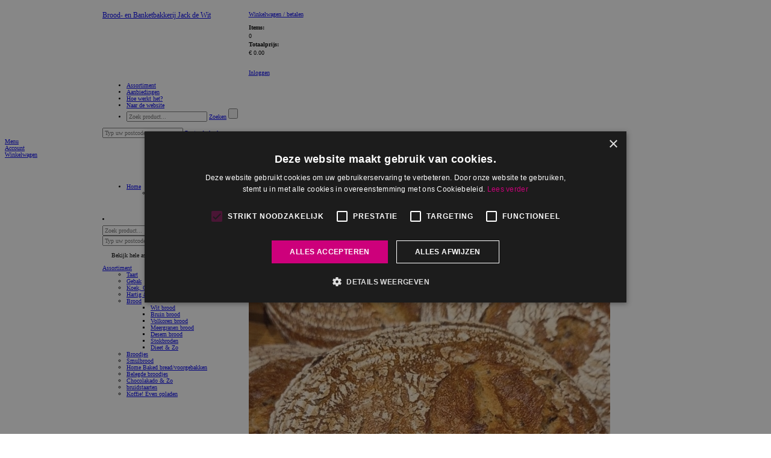

--- FILE ---
content_type: text/html; charset=utf-8
request_url: https://webshop.bakkerijjackdewit.nl/assortiment/brood/desem-brood
body_size: 45286
content:

<!DOCTYPE html PUBLIC "-//W3C//DTD XHTML 1.0 Transitional//EN" "http://www.w3.org/TR/xhtml1/DTD/xhtml1-transitional.dtd">
<html xmlns="http://www.w3.org/1999/xhtml" xml:lang="nl-NL" lang="nl-NL" xmlns:fb="http://www.facebook.com/2008/fbml">
    <head><title>
	Desem brood - Bakkerij Jack de Wit
</title><meta name="description" content="Desem brood Brooden Banketbakkerij Jack de Wit AMMERZODEN webshop EXTRAvestiging">
<meta name="keywords" content="Desem, brood, Brooden, Banketbakkerij, Jack, de, Wit, AMMERZODEN, webshop, EXTRAvestiging, bestellen, producten, home, assortiment">
<script type="text/javascript" charset="UTF-8" src="//cdn.cookie-script.com/s/097b8aacfdaeaa0417121007d4175d93.js"></script>
<meta http-equiv="Content-Type" content="text/html; charset=utf-8" /><meta name="viewport" content="width=device-width, initial-scale=1" /><meta http-equiv="Cache-Control" content="no-cache" /><meta http-equiv="Expires" content="0" /><!--[if lt IE 7]><script src="/js/DD_belatedPNG.js" type="text/javascript"></script><![endif]--><meta name="copyright" content="Brood- en Banketbakkerij Jack de Wit" /><link rel="shortcut icon" type="image/vnd.microsoft.icon" href="/images/themes/evwitb2c/favicon.ico" /><script type="text/javascript">var aspJsVars = new Array();aspJsVars["baseUrl"] = 'https://webshop.bakkerijjackdewit.nl/';</script><script type="text/javascript">var baseUrl = 'https://webshop.bakkerijjackdewit.nl/'</script><link rel="stylesheet" type="text/css" href="/css/mediabox.css?version=638839345116006773" /><link rel="stylesheet" type="text/css" href="/css/toastr.min.css?version=638839345116006773" /><link rel="stylesheet" type="text/css" href="/css/fancybox.css?version=638839345116006773" /><link rel="stylesheet" type="text/css" href="/css/bootstrap-icons.css?version=638839345115850487" /><link rel="stylesheet" type="text/css" href="/bootstrap/css/bootstrap.css?version=638839345115694445" /><link rel="stylesheet" type="text/css" href="/css/default.css?version=638839345116006773" /><link rel="stylesheet" type="text/css" href="/css/themes/evWitcss/evWitb2c.css?version=638839345116162972" /><script type="text/javascript" src="/js/mootools-1.2.5-core-yc.js?version=638839345174132517"></script><script type="text/javascript" src="/js/mootools-1.2.5.1-more.js?version=638839345174132517"></script><script type="text/javascript" src="/js/jquery/1.12.4/jquery.js?version=638839345174913742"></script><script type="text/javascript" src="/js/jquery.fancybox.js?version=638839345173976270"></script><script type="text/javascript" src="/js/jquery.slicknav.js?version=638839345173976270"></script><script type="text/javascript" src="/js/config.js?version=638839345173976270"></script><script type="text/javascript" src="/js/file-upload.js?version=638839345173976270"></script><script type="text/javascript" src="/js/disableImageRightClick.js?version=638839345173976270"></script><script type="text/javascript" src="/js/toastr.min.js?version=638839345174913742"></script><script type="text/javascript" src="/bootstrap/js/bootstrap.min.js?version=638839345115850487"></script><script type="text/javascript" src="/js/main.js?version=638839345173976270"></script></head>

    <body>
        
        
        

        <script type="text/javascript">
            // Ask the browser...
            var cookieEnabled = (navigator.cookieEnabled) ? true : false;

            //if not IE4+ nor NS6+
            //if (typeof navigator.cookieEnabled == "undefined" && !cookieEnabled) {
            //document.cookie = "testcookie";
            //cookieEnabled = (document.cookie.indexOf("testcookie") != -1) ? true : false;
            //}

            // If not, show the cookie message!
            if (!cookieEnabled)
            {
                toastr.options = {            
                    "closeButton": true,
                    "debug": false,
                    "progressBar": false,
                    "positionClass": "toast-top-full-width",
                    "onclick": null,
                    "showDuration": "50000",
                    "hideDuration": "50000",
                    "timeOut": "50000",
                    "extendedTimeOut": "50000",
                    "showEasing": "swing",
                    "hideEasing": "linear",
                    "showMethod": "fadeIn",
                    "hideMethod": "fadeOut"
                };
        
                toastr.warning("Uw browser setting ondersteunt geen cookies. Deze webshop kan mogelijk minder goed functioneren. Maakt u gebruik van Internet Explorer dan kunt u dit via [Internetopties -> Privacy] aanpassen. De maximale toegestane instelling hier is [Normaal-Hoog]. ", "LET OP!");
            };
        </script>     

        <!--[if lte IE 7]><div id="ie7"><![endif]-->
        <!--[if lte IE 6]><div id="ie6"><![endif]-->
        <div id="wrapper">               
            <form method="post" action="/assortiment/brood/desem-brood" id="aspnetForm">
<div>
<input type="hidden" name="__EVENTTARGET" id="__EVENTTARGET" value="" />
<input type="hidden" name="__EVENTARGUMENT" id="__EVENTARGUMENT" value="" />
<input type="hidden" name="__VIEWSTATE" id="__VIEWSTATE" value="/[base64]/[base64]/[base64]" />
</div>

<script type="text/javascript">
//<![CDATA[
var theForm = document.forms['aspnetForm'];
if (!theForm) {
    theForm = document.aspnetForm;
}
function __doPostBack(eventTarget, eventArgument) {
    if (!theForm.onsubmit || (theForm.onsubmit() != false)) {
        theForm.__EVENTTARGET.value = eventTarget;
        theForm.__EVENTARGUMENT.value = eventArgument;
        theForm.submit();
    }
}
//]]>
</script>


<script src="/WebResource.axd?d=qvSY_j-W-heQw_AtwtcWyhFAkDYYXkj3e0qOpSTFVlqQPNHCKhCIIwI2lzBpQ7Jtr0GvdaThxKTDERP3NuqB4MCvjfA1&amp;t=638942282805310136" type="text/javascript"></script>


<script type="text/javascript">
//<![CDATA[
function TextBoxExtenderKeyDownHandler(evt,controlName,handleNumerics)
{
     gottenEvent = evt || window.event;
     if (gottenEvent.keyCode == 13)
     {
         var button = document.getElementById(controlName);
         if (button != null)
             button.click();
         else
             alert('DEFAULT BUTTON NOT FOUND');;
         return false;
     }
}
//]]>
</script>

<div>

	<input type="hidden" name="__VIEWSTATEGENERATOR" id="__VIEWSTATEGENERATOR" value="C3B246AC" />
	<input type="hidden" name="__SCROLLPOSITIONX" id="__SCROLLPOSITIONX" value="0" />
	<input type="hidden" name="__SCROLLPOSITIONY" id="__SCROLLPOSITIONY" value="0" />
</div>
                <div class="menu">
                    <div class="container"> 
                        <header>
                            <div class="row white-bg">
                                <div class="col-sm-3 header-logo">
                                    <div id="logo">
                                        <p class="logo">
                                            <a id="ctl00_hlHome" href="http://www.bakkerijjackdewit.nl/"><big>Brood- en Banketbakkerij Jack de Wit</big></a>                          
                                        </p>
                                    </div>                      
                                </div>                  
                        
                                <div class="col-sm-9 header-info">
                                    
<div class="shopping-cart">
    <p><a id="ctl00_ucOrderSummaryControl_hlOrder" href="/CheckoutShoppingCart.aspx"><span class="IconShoppingCart"></span>Winkelwagen / betalen <i class="fa fa-arrow-right"></i></a></p>
    <dl>
	    <dt>Items:</dt>
	    <dd><span id="ShoppingCartItems">0</span></dd>
	    <dt>Totaalprijs:</dt>
	    <dd><span id="ShoppingCartSubtotal">&euro; 0.00</span></dd>
    </dl>
</div>
<div class="customer-info">
    <div id="loginstatusnotloggedin"><p><a href="/SignOn.aspx"><span class=IconLogin></span>Inloggen <i class="fa fa-arrow-right"></i></a></p></div>

</div>
                                    
                                </div>

                                <div class="col-md-9 main-nav">
                                    <nav id="main-nav">
                                        

<div class="main_navigation">
<ul id="navigation">
	<li class="active assortiment"><a href="/"><span>Assortiment</span></a></li>
<li class="aanbiedingen"><a href="/aanbiedingen"><span>Aanbiedingen</span></a></li>
<li class="hoe-werkt-het"><a href="/hoe-werkt-het"><span>Hoe werkt het?</span></a></li>
<li class="naar-de-website"><a href="http://www.bakkerijjackdewit.nl/"><span>Naar de website</span></a></li>

	
<li class="search">
	<div onkeypress="javascript:return WebForm_FireDefaultButton(event, &#39;ctl00_ucNavigationControl_ucSearchControl_btnSearch&#39;)">
	
		<input name="ctl00$ucNavigationControl$ucSearchControl$tbSearch" type="text" id="ctl00_ucNavigationControl_ucSearchControl_tbSearch" class="text" placeholder="Zoek product..." OnKeyDown="return TextBoxExtenderKeyDownHandler(event,&#39;ctl00_ucNavigationControl_ucSearchControl_btnSearch&#39;,&#39;False&#39;);" OnClick="this.select()" />
		<a id="ctl00_ucNavigationControl_ucSearchControl_lbSearch" class="searchbutton" href="javascript:__doPostBack(&#39;ctl00$ucNavigationControl$ucSearchControl$lbSearch&#39;,&#39;&#39;)">Zoeken</a>
		<input type="submit" name="ctl00$ucNavigationControl$ucSearchControl$btnSearch" value="" onclick="javascript:WebForm_DoPostBackWithOptions(new WebForm_PostBackOptions(&quot;ctl00$ucNavigationControl$ucSearchControl$btnSearch&quot;, &quot;&quot;, true, &quot;&quot;, &quot;&quot;, false, false))" id="ctl00_ucNavigationControl_ucSearchControl_btnSearch" class="searchbutton-hidden" />
	
</div>
</li>
</ul>

    <div id="postcodecheck">
	    <div onkeypress="javascript:return WebForm_FireDefaultButton(event, &#39;ctl00_ucNavigationControl_ucPostcodeCheck_btnPostcodeCheck&#39;)">
	
		    <input name="ctl00$ucNavigationControl$ucPostcodeCheck$tbPostcodeCheck" type="text" id="ctl00_ucNavigationControl_ucPostcodeCheck_tbPostcodeCheck" class="text" placeholder="Typ uw postcode..." OnKeyDown="return TextBoxExtenderKeyDownHandler(event,&#39;ctl00_ucNavigationControl_ucPostcodeCheck_btnPostcodeCheck&#39;,&#39;False&#39;);" OnClick="this.select()" />
    	    <a id="ctl00_ucNavigationControl_ucPostcodeCheck_btnPostcodeCheck" class="postcodecheck-button" href="javascript:__doPostBack(&#39;ctl00$ucNavigationControl$ucPostcodeCheck$btnPostcodeCheck&#39;,&#39;&#39;)">Postcodecheck <i class="fa fa-arrow-right"></i></a>
	    
</div>
        <div id="postcodecheck-result">
	        <span>
        		    
	        </span>
        </div>
    </div>

</div>
                                    </nav>
                                </div>
                            </div>
                        </header>
                    </div>
                
                    
                    <div id="cd-hamburger-menu"><a class="cd-img-replace" href="#0">Menu</a></div>
                    <div id="cd-account-trigger"><a class="cd-img-replace" href="/SignOn.aspx">Account</a></div>
                    
                    <div id="cd-cart-trigger">
                        <a class="cd-img-replace" href="#0">Winkelwagen
                            
                        </a>
                    </div>
                     
                    <div id="cd-shadow-layer"></div>

                    
                    <div id="cd-cart">
                        <h2 class="text-center panelShoppingCardNaviagation">
                            <a href="#" id="closeShoppingCard"><i class="fa fa-arrow-left"></i> Verder winkelen</a>&nbsp; 
                            &nbsp;<a class="order-button" href="/CheckoutShoppingCart.aspx">Verdergaan met bestellen <i class="fa fa-arrow-right"></i></a>
                        </h2>
                        <div id="panelShoppingCard">
                            
<div class="ShoppingCardBlock">
    
    <div class="ShoppingCardItems">         
        
    </div>

    

    <div class="ShoppingCardSubTotal">          

        
    </div>
    <div class="ShoppingCardCustomText">            
        
    </div>
    <div class="ShoppingCardFooter">            
        
    </div>          
    
</div>

                        </div>
                    </div>
                </div>
            
                <div class="slider"></div>
                 
                            
                <div id="ctl00_container_move_top" class="container move_top">
                    <div id="ctl00_container_base" class="container_base container_assortimentlanguageentitypage">

                        
<ul id="breadcrumbs">
	<li>
		<a id="ctl00_ucBreadcrumbControl_breadcrumbhome" href="/">Home</a>
		<ul><li><a href="/">Assortiment</a>
<ul><li><a href="/assortiment/brood">Brood</a>
<ul><li id="lastitem">Desem brood
</li></ul>
</li></ul>
</li></ul>

	</li>
</ul>

                        
                        <div class="row">
                            <nav class="col-md-3">
                                
<li class="search">
	<div onkeypress="javascript:return WebForm_FireDefaultButton(event, &#39;ctl00_ucSearchControl_btnSearch&#39;)">
	
		<input name="ctl00$ucSearchControl$tbSearch" type="text" id="ctl00_ucSearchControl_tbSearch" class="text" placeholder="Zoek product..." OnKeyDown="return TextBoxExtenderKeyDownHandler(event,&#39;ctl00_ucSearchControl_btnSearch&#39;,&#39;False&#39;);" OnClick="this.select()" />
		<a id="ctl00_ucSearchControl_lbSearch" class="searchbutton" href="javascript:__doPostBack(&#39;ctl00$ucSearchControl$lbSearch&#39;,&#39;&#39;)">Zoeken</a>
		<input type="submit" name="ctl00$ucSearchControl$btnSearch" value="" onclick="javascript:WebForm_DoPostBackWithOptions(new WebForm_PostBackOptions(&quot;ctl00$ucSearchControl$btnSearch&quot;, &quot;&quot;, true, &quot;&quot;, &quot;&quot;, false, false))" id="ctl00_ucSearchControl_btnSearch" class="searchbutton-hidden" />
	
</div>
</li>
	                            
    <div id="postcodecheck">
	    <div onkeypress="javascript:return WebForm_FireDefaultButton(event, &#39;ctl00_ucPostcodeCheck_btnPostcodeCheck&#39;)">
	
		    <input name="ctl00$ucPostcodeCheck$tbPostcodeCheck" type="text" id="ctl00_ucPostcodeCheck_tbPostcodeCheck" class="text" placeholder="Typ uw postcode..." OnKeyDown="return TextBoxExtenderKeyDownHandler(event,&#39;ctl00_ucPostcodeCheck_btnPostcodeCheck&#39;,&#39;False&#39;);" OnClick="this.select()" />
    	    <a id="ctl00_ucPostcodeCheck_btnPostcodeCheck" class="postcodecheck-button" href="javascript:__doPostBack(&#39;ctl00$ucPostcodeCheck$btnPostcodeCheck&#39;,&#39;&#39;)">Postcodecheck <i class="fa fa-arrow-right"></i></a>
	    
</div>
        <div id="postcodecheck-result">
	        <span>
        		    
	        </span>
        </div>
    </div>

                                <div id="ctl00_ucSubnavigationControl_pagename" class="assortimentlanguageentitypage">
                <ul id="subnavigation" class="nav nav-pills nav-stacked" data-spy="affix" data-offset-top="205">



					<li>
				       	
				    	<a id="click_menu">Bekijk hele assortiment</a>
				        <div class="toggle_nav">
				            <a id="ctl00_ucSubnavigationControl_hlSubnavigationItem" class="assortiment" href="/">Assortiment</a>
				            
				            <ul>
<li>
<a href="/assortiment/taart" class="taart">Taart</a>
</li>
<li>
<a href="/assortiment/gebak" class="gebak">Gebak</a>
</li>
<li>
<a href="/assortiment/koek-cake-zo" class="koek-cake-zo">Koek, Cake & Zo</a>
</li>
<li>
<a href="/assortiment/hartig-zo" class="hartig-zo">Hartig & Zo</a>
</li>
<li>
<a href="/assortiment/brood" class="active sub brood">Brood</a>
<ul>
<li>
<a href="/assortiment/brood/wit-brood">Wit brood</a>
</li>
<li>
<a href="/assortiment/brood/bruin-brood">Bruin brood</a>
</li>
<li>
<a href="/assortiment/brood/volkoren-brood">Volkoren brood</a>
</li>
<li>
<a href="/assortiment/brood/meergranen-brood">Meergranen brood</a>
</li>
<li>
<a href="/assortiment/brood/desem-brood" class="active">Desem brood</a>
</li>
<li>
<a href="/assortiment/brood/stokbroden">Stokbroden</a>
</li>
<li>
<a href="/assortiment/brood/dieet-zo">Dieet & Zo</a>
</li>
</ul>
</li>
<li>
<a href="/assortiment/broodjes" class="broodjes">Broodjes</a>
</li>
<li>
<a href="/assortiment/smulbrood" class="smulbrood">Smulbrood</a>
</li>
<li>
<a href="/assortiment/home-baked-bread-voorgebakken" class="home-baked-bread-voorgebakken">Home Baked bread/voorgebakken</a>
</li>
<li>
<a href="/assortiment/belegde-broodjes" class="belegde-broodjes">Belegde broodjes</a>
</li>
<li>
<a href="/assortiment/chocolakado-zo" class="chocolakado-zo">Chocolakado & Zo</a>
</li>
<li>
<a href="/assortiment/bruidstaarten" class="bruidstaarten">bruidstaarten</a>
</li>
<li>
<a href="/assortiment/koffie-even-opladen" class="koffie-even-opladen">Koffie! Even opladen</a>
</li>
</ul>

				        </div>
					</li>
                </ul>

</div>


                            </nav>

                            <div class="col-md-9">
                                <div id="content" class = "page_assortimentlanguageentitypage"> 
                                
	
	
<div class="productcollection">
	
		<h1>Desem brood<span class="count">(8 producten)</span></h1>		
	
	

	<div class="row">
	    <div class="col-md-12 no-padding">
			    <div class="products">		
				    <div id="ctl00_cphContent_ucAssortimentItemCollectionControl_ctl00_ctl00_divproductbutton" class="product-hover desemroggebrood">
	<a id="ctl00_cphContent_ucAssortimentItemCollectionControl_ctl00_ctl00_hlLink" class="product" href="/assortiment/brood/desem-brood/desem-rogge-brood">
		<div class="body" style="position:relative;">
	    <div class="buttonoverlay">
            
	    </div>
		<div class="image">
			<img src="/images/products/product-78-desem-rogge-brood_600_450.jpg" alt="Desem, rogge brood" />

		</div>
		<div class="image discountoverlay" visible="false">
			<img src="" alt="" />

		</div>
		<h2><span class="productButtonProductName">Desem, rogge brood</span></h2>
		
		<div class="from">
		    
		</div>
		
		<div class="price">
		    <div class="large">&euro;<span class="space"> </span>3</div>
		    <div class="small">75</div>
		    <div class="pricetext"></div>
		</div>
		
		<div class="arrow">
		    <i class="fa fa-arrow-right fa-5x"></i>
		</div>
		</div>
        <div id="productbuttonbesteltext">Bestel</div></a>
	<div id="productbuttonlink"><a id="ctl00_cphContent_ucAssortimentItemCollectionControl_ctl00_ctl00_hl0" title="Direct bestellen" class="productbuttonlink" href="/AddProduct.aspx?ProductId=6132&amp;SubcodeId=1&amp;Amount=1&amp;ActionCode=url&amp;ActionCodeURL=|assortiment|brood|desem-brood"></a></div>
</div><div id="ctl00_cphContent_ucAssortimentItemCollectionControl_ctl01_ctl00_divproductbutton" class="product-hover puur&amp;passiewit">
	<a id="ctl00_cphContent_ucAssortimentItemCollectionControl_ctl01_ctl00_hlLink" class="product" href="/assortiment/brood/desem-brood/puur-passie-wit">
		<div class="body" style="position:relative;">
	    <div class="buttonoverlay">
            
	    </div>
		<div class="image">
			<img src="/images/products/product-70-puurenpassie-wit_600_450.jpg" alt="Puur&amp;Passie wit" />

		</div>
		<div class="image discountoverlay" visible="false">
			<img src="" alt="" />

		</div>
		<h2><span class="productButtonProductName">Puur&Passie wit</span></h2>
		
		<div class="from">
		    
		</div>
		
		<div class="price">
		    <div class="large">&euro;<span class="space"> </span>3</div>
		    <div class="small">68</div>
		    <div class="pricetext"></div>
		</div>
		
		<div class="arrow">
		    <i class="fa fa-arrow-right fa-5x"></i>
		</div>
		</div>
        <div id="productbuttonbesteltext">Bestel</div></a>
	
</div><div id="ctl00_cphContent_ucAssortimentItemCollectionControl_ctl02_ctl00_divproductbutton" class="product-hover puur&amp;passiedonker">
	<a id="ctl00_cphContent_ucAssortimentItemCollectionControl_ctl02_ctl00_hlLink" class="product" href="/assortiment/brood/desem-brood/puur-passie-donker">
		<div class="body" style="position:relative;">
	    <div class="buttonoverlay">
            
	    </div>
		<div class="image">
			<img src="/images/products/product-84-puurenpassie-donker_600_450.jpg" alt="Puur&amp;Passie donker" />

		</div>
		<div class="image discountoverlay" visible="false">
			<img src="" alt="" />

		</div>
		<h2><span class="productButtonProductName">Puur&Passie donker</span></h2>
		
		<div class="from">
		    
		</div>
		
		<div class="price">
		    <div class="large">&euro;<span class="space"> </span>3</div>
		    <div class="small">83</div>
		    <div class="pricetext"></div>
		</div>
		
		<div class="arrow">
		    <i class="fa fa-arrow-right fa-5x"></i>
		</div>
		</div>
        <div id="productbuttonbesteltext">Bestel</div></a>
	
</div><div id="ctl00_cphContent_ucAssortimentItemCollectionControl_ctl03_ctl00_divproductbutton" class="product-hover puur&amp;passievolkoren">
	<a id="ctl00_cphContent_ucAssortimentItemCollectionControl_ctl03_ctl00_hlLink" class="product" href="/assortiment/brood/desem-brood/puur-passie-volkoren">
		<div class="body" style="position:relative;">
	    <div class="buttonoverlay">
            
	    </div>
		<div class="image">
			<img src="/images/products/product-80-puurenpassie-volkoren_600_450.jpg" alt="Puur&amp;Passie volkoren" />

		</div>
		<div class="image discountoverlay" visible="false">
			<img src="" alt="" />

		</div>
		<h2><span class="productButtonProductName">Puur&Passie volkoren</span></h2>
		
		<div class="from">
		    
		</div>
		
		<div class="price">
		    <div class="large">&euro;<span class="space"> </span>3</div>
		    <div class="small">78</div>
		    <div class="pricetext"></div>
		</div>
		
		<div class="arrow">
		    <i class="fa fa-arrow-right fa-5x"></i>
		</div>
		</div>
        <div id="productbuttonbesteltext">Bestel</div></a>
	
</div><div id="ctl00_cphContent_ucAssortimentItemCollectionControl_ctl04_ctl00_divproductbutton" class="product-hover puur&amp;passiemeergranen">
	<a id="ctl00_cphContent_ucAssortimentItemCollectionControl_ctl04_ctl00_hlLink" class="product" href="/assortiment/brood/desem-brood/puur-passie-meergranen">
		<div class="body" style="position:relative;">
	    <div class="buttonoverlay">
            
	    </div>
		<div class="image">
			<img src="/images/products/product-90-puurenpassie-meergranen_600_450.jpg" alt="Puur&amp;Passie Meergranen" />

		</div>
		<div class="image discountoverlay" visible="false">
			<img src="" alt="" />

		</div>
		<h2><span class="productButtonProductName">Puur&Passie Meergranen</span></h2>
		
		<div class="from">
		    
		</div>
		
		<div class="price">
		    <div class="large">&euro;<span class="space"> </span>3</div>
		    <div class="small">78</div>
		    <div class="pricetext"></div>
		</div>
		
		<div class="arrow">
		    <i class="fa fa-arrow-right fa-5x"></i>
		</div>
		</div>
        <div id="productbuttonbesteltext">Bestel</div></a>
	
</div><div id="ctl00_cphContent_ucAssortimentItemCollectionControl_ctl05_ctl00_divproductbutton" class="product-hover waldkorn">
	<a id="ctl00_cphContent_ucAssortimentItemCollectionControl_ctl05_ctl00_hlLink" class="product" href="/assortiment/brood/desem-brood/waldkorn">
		<div class="body" style="position:relative;">
	    <div class="buttonoverlay">
            
	    </div>
		<div class="image">
			<img src="/images/products/product-176-waldkorn_600_450.jpg" alt="Waldkorn" />

		</div>
		<div class="image discountoverlay" visible="false">
			<img src="" alt="" />

		</div>
		<h2><span class="productButtonProductName">Waldkorn</span></h2>
		
		<div class="from">
		    
		</div>
		
		<div class="price">
		    <div class="large">&euro;<span class="space"> </span>2</div>
		    <div class="small">68</div>
		    <div class="pricetext"></div>
		</div>
		
		<div class="arrow">
		    <i class="fa fa-arrow-right fa-5x"></i>
		</div>
		</div>
        <div id="productbuttonbesteltext">Bestel</div></a>
	<div id="productbuttonlink"><a id="ctl00_cphContent_ucAssortimentItemCollectionControl_ctl05_ctl00_hl0" title="Direct bestellen" class="productbuttonlink" href="/AddProduct.aspx?ProductId=150&amp;SubcodeId=1&amp;Amount=1&amp;ActionCode=url&amp;ActionCodeURL=|assortiment|brood|desem-brood"></a></div>
</div><div id="ctl00_cphContent_ucAssortimentItemCollectionControl_ctl06_ctl00_divproductbutton" class="product-hover desempuntwit">
	<a id="ctl00_cphContent_ucAssortimentItemCollectionControl_ctl06_ctl00_hlLink" class="product" href="/assortiment/brood/desem-brood/desempunt-wit">
		<div class="body" style="position:relative;">
	    <div class="buttonoverlay">
            
	    </div>
		<div class="image">
			<img src="/images/products/product-265-desempunt-wit_600_450.jpg" alt="Desempunt wit" />

		</div>
		<div class="image discountoverlay" visible="false">
			<img src="" alt="" />

		</div>
		<h2><span class="productButtonProductName">Desempunt wit</span></h2>
		
		<div class="from">
		    
		</div>
		
		<div class="price">
		    <div class="large">&euro;<span class="space"> </span>1</div>
		    <div class="small">03</div>
		    <div class="pricetext"></div>
		</div>
		
		<div class="arrow">
		    <i class="fa fa-arrow-right fa-5x"></i>
		</div>
		</div>
        <div id="productbuttonbesteltext">Bestel</div></a>
	<div id="productbuttonlink"><a id="ctl00_cphContent_ucAssortimentItemCollectionControl_ctl06_ctl00_hl0" title="Direct bestellen" class="productbuttonlink" href="/AddProduct.aspx?ProductId=176&amp;SubcodeId=1&amp;Amount=1&amp;ActionCode=url&amp;ActionCodeURL=|assortiment|brood|desem-brood"></a></div>
</div><div id="ctl00_cphContent_ucAssortimentItemCollectionControl_ctl07_ctl00_divproductbutton" class="product-hover desempuntvolkoren">
	<a id="ctl00_cphContent_ucAssortimentItemCollectionControl_ctl07_ctl00_hlLink" class="product" href="/assortiment/brood/desem-brood/desempunt-volkoren">
		<div class="body" style="position:relative;">
	    <div class="buttonoverlay">
            
	    </div>
		<div class="image">
			<img src="/images/products/product-267-desempunt-volkoren_600_450.jpg" alt="Desempunt volkoren" />

		</div>
		<div class="image discountoverlay" visible="false">
			<img src="" alt="" />

		</div>
		<h2><span class="productButtonProductName">Desempunt volkoren</span></h2>
		
		<div class="from">
		    
		</div>
		
		<div class="price">
		    <div class="large">&euro;<span class="space"> </span>1</div>
		    <div class="small">03</div>
		    <div class="pricetext"></div>
		</div>
		
		<div class="arrow">
		    <i class="fa fa-arrow-right fa-5x"></i>
		</div>
		</div>
        <div id="productbuttonbesteltext">Bestel</div></a>
	<div id="productbuttonlink"><a id="ctl00_cphContent_ucAssortimentItemCollectionControl_ctl07_ctl00_hl0" title="Direct bestellen" class="productbuttonlink" href="/AddProduct.aspx?ProductId=177&amp;SubcodeId=1&amp;Amount=1&amp;ActionCode=url&amp;ActionCodeURL=|assortiment|brood|desem-brood"></a></div>
</div>&nbsp;
                </div>
	    </div>

	    
		    <div class="col-md-12 no-padding">
			    <div class="rightcolumn">
				    <div id="ctl00_cphContent_ucAssortimentItemCollectionControl_PricegroupDiscountitemControl_ctl00_divproductbutton" class="product-hover taartjevdmaand discountproduct">
	<a id="ctl00_cphContent_ucAssortimentItemCollectionControl_PricegroupDiscountitemControl_ctl00_hlLink" class="product discount" href="/assortiment/taart/taartjes/taartje-vd-maand">
		<div class="discountheader">
            <div id="discounttext">
			<strong>
                Aanbieding

			</strong>
            </div>
            <div id="discountperiod">
			     
            </div>
		</div>
		
		<div class="body" style="position:relative;">
	    <div class="buttonoverlay">
            
	    </div>
		<div class="image">
			<img src="/images/products/product-7162-taartje-vd-maand_600_450.jpg" alt="Taartje vd Maand" />

		</div>
		<div class="image discountoverlay" visible="false">
			<img src="/Images/DiscountOverlay.png" alt="" />

		</div>
		<h2><span class="productButtonProductName">Taartje vd Maand</span></h2>
		
		<div class="from">
		    
		</div>
		
		<div class="price">
		    <div class="large">&euro;<span class="space"> </span>17</div>
		    <div class="small">95</div>
		    <div class="pricetext"></div>
		</div>
		
		<div class="arrow">
		    <i class="fa fa-arrow-right fa-5x"></i>
		</div>
		</div>
        <div id="productbuttonbesteltext">Bestel</div></a>
	
</div>
<div class="ShoppingCardBlock">
    
    <div class="ShoppingCardItems">         
        
    </div>

    

    <div class="ShoppingCardSubTotal">          

        
    </div>
    <div class="ShoppingCardCustomText">            
        
    </div>
    <div class="ShoppingCardFooter">            
        
    </div>          
    
</div>

		    <h2><strong>Brood- en Banketbakkerij Jack de Wit</strong></h2>
<div>
	<p>
                <strong>Brood- en Banketbakkerij Jack de Wit</strong><br>
                De Haar 8<br>
                5324 DB&nbsp; AMMERZODEN
</p>
<p>
                <strong>Heeft u vragen?</strong><br>
                Bel <a href="tel:073-5991245">073-5991245</a> of stuur ons een <a href="mailto:info@bakkerijjackdewit.nl">e-mail</a> of <a href="/Contact.aspx">bericht</a>.

</p>
	
</div>
<div class="contactdetailblock-withline">
    
</div>

<div class="locations row">

	
</div>


<div id="ctl00_cphContent_ucAssortimentItemCollectionControl_ContactDetailSideBlock_contactDetailBlockQuestions" style="margin-top: 12px;">
	
		<p id="questions">
			<strong>Heeft u vragen?</strong>
			Bel <a href="tel:073-5991245">073-5991245</a> of stuur ons een <a href="mailto:info@bakkerijjackdewit.nl">e-mail</a>.

		</p>
	
</div>


		<div class="orderdeadlineblock">
			<p><strong>Uiterste besteltijd</strong><br />
                Bestellingen voor morgen kunnen vandaag uiterlijk tot 21:00 uur geplaatst worden.</p>
		</div>
	
		<div class="orderdeadlineblock payment">
			<p><strong>Veilig betalen</strong><br>
                <img src="/images/logo-ideal.svg" alt="iDeal" class="imgIdeal" />

            </p>
		</div>
	
	
		<div class="orderdeadlineblock socialmedia">
			<p><strong>Blijf op de hoogte</strong><br />
            <span class="socialmedia">
                
                <a id="ctl00_cphContent_ucAssortimentItemCollectionControl_OrderDeadlineSideBlock_hlFacebook" href="https://www.facebook.com/bakkerjackdewit/"><img src="/images/themes/evWitb2c/facebook.png" alt="Facebook" class="imgFacebook" />
</a>

            </span>
            </p>
		</div>
    <div class="orderdeadlineblock twitterfeed">	
        

    </div>	



			    </div>
		    </div>

	    
    </div>
</div>

                            </div>
                        </div>
                    </div>
                </div>
            

<script type="text/javascript">
//<![CDATA[
  function addClickFunction(id) {{
            var b = document.getElementById(id);
            if (b && typeof(b.click) == 'undefined') b.click = function() {{
                var result = true; if (b.onclick) result = b.onclick();
                if (typeof(result) == 'undefined' || result) {{ eval(b.getAttribute('href')); }}
            }}}};addClickFunction('ctl00_ucNavigationControl_ucSearchControl_lbSearch');addClickFunction('ctl00_ucNavigationControl_ucPostcodeCheck_btnPostcodeCheck');addClickFunction('ctl00_ucSearchControl_lbSearch');addClickFunction('ctl00_ucPostcodeCheck_btnPostcodeCheck');
theForm.oldSubmit = theForm.submit;
theForm.submit = WebForm_SaveScrollPositionSubmit;

theForm.oldOnSubmit = theForm.onsubmit;
theForm.onsubmit = WebForm_SaveScrollPositionOnSubmit;
//]]>
</script>
</form>
        </div>
        

<div class="footer">
	<div class="container">
		<div>
			<div id="footer">
			    <ul>
<li class="price">Prijzen in Euro incl. btw</li>
<li class="terms"><a href="/algemene-voorwaarden" style="text-decoration: underline" >Voorwaarden</a> | <a href="/privacy.aspx" style="text-decoration: underline" >Privacy</a></li><li class="vat">KvK 11068351 - BTW NL 817684669.B.01</li><li class="copyright">Copyright &copy; 
2010 - 2026 Brood- en Banketbakkerij Jack de Wit. (20250520 - 2.01.9271)</li>
</ul>

			    
			</div>
			<div id="footer-custom">
			    
			</div>
		</div>
	</div>
	
	<div class="footer-logo">
        <img src="/images/empty.png" alt="" class="imgFooterLogo" />

	</div>
	
</div>



        <div id="body-footer"></div>

        <!--[if lte IE 7]></div><![endif]-->
        <!--[if lte IE 6]></div><![endif]-->
        
    

    </body>
</html>
